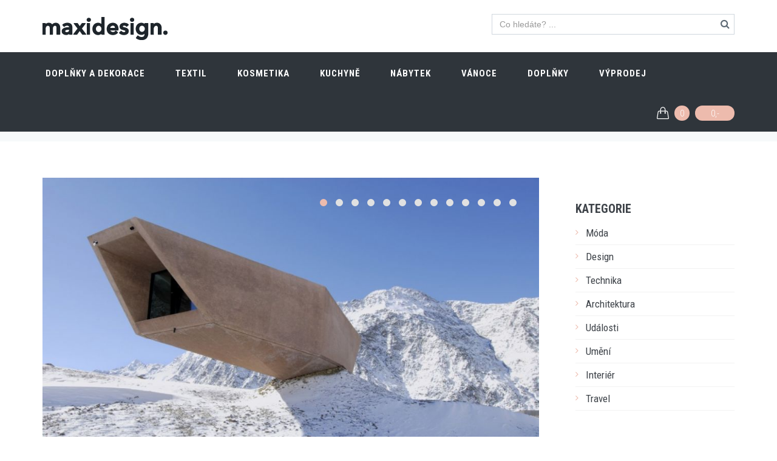

--- FILE ---
content_type: text/html
request_url: https://www.maxidesign.cz/extremni-architektura-v-jeste-extremnejsich-podminkach-cl-876.html
body_size: 37408
content:



<!DOCTYPE html>
<!--[if IE 9]> <html lang="cs" class="ie9"> <![endif]-->
<!--[if !IE]><!-->
<html lang="cs">
<!--<![endif]-->
<head>
	<meta charset="utf-8"/>
	<title>Extrémní architektura v ještě extrémnějších podmínkách | Maxidesign</title>
	<meta http-equiv="X-UA-Compatible" content="IE=edge">
	<meta content="width=device-width, initial-scale=1.0" name="viewport">
	<meta http-equiv="Content-type" content="text/html; charset=utf-8">
  <meta name="google-site-verification" content="4kuwqBsgID_PHq013_VUiiRIpWQz7XshJCj4Xweb9iw" />
	<meta name="description" content="Designové doplňky a dekorace, designový nábytek, designové doplňky pro kuchyně a jídelny, designový textil, designová kosmetika a designové doplňky do koupelny">
	<meta name="keywords" content="">
	
	<meta property="og:title" content="Design e-shop a magazín">
	<meta property="og:site_name" content="Maxidesign.cz">
	<meta property="og:url" content="https://www.maxidesign.cz/">
	<meta property="og:description" content="Designové doplňky a dekorace, designový nábytek, designové doplňky pro kuchyně a jídelny, designový textil, designová kosmetika a designové doplňky do koupelny">
	<meta property="og:image" content="https://www.maxidesign.cz/img/maxidesign-v.png">
 
	<link href='https://fonts.googleapis.com/css?family=Roboto+Condensed:300italic,400italic,700italic,400,300,700&amp;subset=all' rel='stylesheet' type='text/css'>
	<link href="/plugins/socicon/socicon.css" rel="stylesheet" type="text/css"/>
	<link href="/plugins/bootstrap-social/bootstrap-social.css" rel="stylesheet" type="text/css"/>		
	<link href="/plugins/font-awesome/css/font-awesome.min.css" rel="stylesheet" type="text/css"/>
	<link href="/plugins/simple-line-icons/simple-line-icons.min.css" rel="stylesheet" type="text/css"/>
	<link href="/plugins/animate/animate.min.css" rel="stylesheet" type="text/css"/>
	<link href="/plugins/bootstrap/css/bootstrap.min.css" rel="stylesheet" type="text/css"/>
	<link href="/plugins/bootstrap-toastr/toastr.min.css" rel="stylesheet" type="text/css"/>

	

	<link href="/plugins/revo-slider/css/settings.css" rel="stylesheet" type="text/css"/>
	<link href="/plugins/revo-slider/css/layers.css" rel="stylesheet" type="text/css"/>
	<link href="/plugins/revo-slider/css/navigation.css" rel="stylesheet" type="text/css"/>
	<link href="/plugins/cubeportfolio/css/cubeportfolio.min.css" rel="stylesheet" type="text/css"/>
	<link href="/plugins/owl-carousel/owl.carousel.css" rel="stylesheet" type="text/css"/>
	<link href="/plugins/fancybox3/jquery.fancybox.min.css" rel="stylesheet" type="text/css"/>
	<link href="/plugins/slider-for-bootstrap/css/slider.css" rel="stylesheet" type="text/css"/>
	
	
	<link href="/css3/plugins.css?v20201201" rel="stylesheet" type="text/css"/>
	<link href="/css3/components.css?v20201201" id="style_components" rel="stylesheet" type="text/css"/>
	<link href="/css3/themes/red.css?v20201201" rel="stylesheet" id="style_theme" type="text/css"/>
	<link href="/css3/custom.css?v20201201" rel="stylesheet" type="text/css"/>

	<link rel="apple-touch-icon" sizes="180x180" href="/img/favicon/apple-touch-icon.png">
	<link rel="icon" type="image/png" sizes="32x32" href="/img/favicon/favicon-32x32.png">
	<link rel="icon" type="image/png" sizes="16x16" href="/img/favicon/favicon-16x16.png">
	<link rel="manifest" href="/img/favicon/manifest.json">
	<link rel="mask-icon" href="/img/favicon/safari-pinned-tab.svg" color="#5bbad5">
	<link rel="shortcut icon" href="/img/favicon/favicon.ico">
	<meta name="msapplication-config" content="/img/favicon/browserconfig.xml">
	<meta name="theme-color" content="#ffffff">

<!-- Google tag (gtag.js) -->
<script async src="https://www.googletagmanager.com/gtag/js?id=G-6YSZPT3G9F"></script>
<script>
  window.dataLayer = window.dataLayer || [];
  function gtag(){dataLayer.push(arguments);}
  gtag('js', new Date());

  gtag('config', 'G-6YSZPT3G9F');
</script>

</head>
<body class="c-layout-header-fixed c-layout-header-mobile-fixed c-shop-demo-1"> 

<header class="c-layout-header c-layout-header-6 c-layout-header-default-mobile c-layout-header-shop-1" data-minimize-offset="80">
	<div class="c-topbar">

		<div class="container">
			<nav class="c-top-menu">
				<!--
				<ul class="c-links c-theme-ul">
					<li><a href="#" class="c-font-dark c-font-uppercase c-font-bold"><i class="fa fa-heart-o"></i> Wishlist</a></li>
					<li class="c-divider"></li>
					<li><a href="javascript:;" data-toggle="modal" data-target="#login-form" class="btn c-theme-btn c-btn-square c-btn-uppercase c-btn-bold">Přihlásit se</a></li>
					<li><a href="#" class="c-font-uppercase c-font-bold c-font-dark">Registrace nového uživatele</a></li>
				</ul>
				-->
        <ul class="c-ext c-theme-ul">
					<li class="c-search">
						<form action="/search/">
							<input type="text" name="query" placeholder="Co hledáte? ..." value="" class="form-control c-square c-theme" autocomplete="off">
							<i class="fa fa-search"></i>
						</form>
					</li>
				</ul>
			</nav>
			<div class="c-brand">
				<a href="/" class="c-logo">
					<img src="/img/maxidesign-white.png" alt="Maxidesign.cz" class="c-desktop-logo">
					<img src="/img/maxidesign-white.png" alt="Maxidesign.cz" class="c-desktop-logo-inverse">
					<img src="/img/maxidesign-white.png" alt="Maxidesign.cz" class="c-mobile-logo">
				</a>	
				<button class="c-topbar-toggler" type="button">
					<i class="fa fa-ellipsis-v"></i>
				</button>
				<button class="c-hor-nav-toggler" type="button" data-target=".c-mega-menu">
					<span class="c-line"></span>
					<span class="c-line"></span>
					<span class="c-line"></span>
				</button>
				<button class="c-search-toggler" type="button">
					<i class="fa fa-search"></i>
				</button>
				<button class="c-cart-toggler" type="button">
					<i class="icon-handbag"></i> <span class="skosiktypukusu c-cart-number c-theme-bg">0</span>
				</button>
			</div>			
		</div>
	</div>
	<div class="c-navbar">
		<div class="container">
			<div class="c-navbar-wrapper clearfix">				
				<form class="c-quick-search" action="/search.html">
					<input type="search" name="query" placeholder="hledej ..." value="" class="form-control" autocomplete="off">
					<span class="c-theme-link">&times;</span>
				</form>


	<nav class="c-mega-menu c-mega-menu-light c-mega-menu-light-mobile c-fonts-uppercase c-fonts-bold">
 <ul class="nav navbar-nav c-theme-nav">
  <li> 
 	 <a href="/doplnky-a-dekorace-1/" class="c-link dropdown-toggle">Doplňky a dekorace<span class="c-arrow c-toggler"></span></a> 
         <div class="dropdown-menu c-menu-type-mega c-menu-type-fullwidth" style="min-width: auto"> 
             <div class="row"> 
                 <div class="col-md-8"> 
                 	<div class="row"> 
                 		<div class="col-md-6"> 
                 			<ul class="dropdown-menu c-menu-type-inline"> 
                 				<li><a href="/doplnky-a-dekorace-1/dekorace-a-doplnky-90/">Dekorace a doplňky</a></li> 
                 				<li><a href="/doplnky-a-dekorace-1/vazy-a-kvetinace-12/">Vázy a květináče</a></li> 
                 				<li><a href="/doplnky-a-dekorace-1/umele-kvetiny-22/">Umělé květiny</a></li> 
                 				<li><a href="/doplnky-a-dekorace-1/obrazy-fotoramecky-a-zrcadla-87/">Obrazy, fotorámečky a zrcadla</a></li> 
                 				<li><a href="/doplnky-a-dekorace-1/hodiny-101/">Hodiny</a></li> 
                 				<li><a href="/doplnky-a-dekorace-1/vesaky-a-dekorace-na-stenu-88/">Věšáky a dekorace na stěnu</a></li> 
                     		</ul> 
                 		</div> 
                 		<div class="col-md-6"> 
                 			<ul class="dropdown-menu c-menu-type-inline"> 
                 				<li><a href="/doplnky-a-dekorace-1/svicky-vosky-a-vonne-difuzery-86/">Svíčky, vosky a vonné difuzery</a></li> 
                 				<li><a href="/doplnky-a-dekorace-1/aromalampy-a-svicny-91/">Aromalampy a svícny</a></li> 
                 				<li><a href="/doplnky-a-dekorace-1/prani-a-darkove-tasky-70/">Přání a dárkové tašky</a></li> 
                 				<li><a href="/doplnky-a-dekorace-1/klicenky-a-sperkovnice-89/">Klíčenky a šperkovnice</a></li> 
                 				<li><a href="/doplnky-a-dekorace-1/nakupni-tasky-85/">Nákupní tašky</a></li> 
                 				<li><a href="/doplnky-a-dekorace-1/lampy-a-svitidla-84/">Lampy a svítidla</a></li> 
                     		</ul> 
                 		</div> 
                 	</div> 
                 </div> 
                 <div class="col-md-4 c-mega-menu-offers-desktop"> 
               			<ul class="c-mega-menu-offers-img-set"> 
               				<li class="c-mega-menu-offers-img text-center"> 
           						<a href="/dekoracni-predmet-jezek-velky-16x10cm-d-29606.html"><img src="/obr-29606-20230210-135841.jpg" class="c-offers-img-1" style="width:250px;" /></a> 
               				</li> 
               			</ul> 
                 </div> 
             </div> 
         </div> 
  </li> 
  <li> 
 	 <a href="/textil-7/" class="c-link dropdown-toggle">Textil<span class="c-arrow c-toggler"></span></a> 
         <div class="dropdown-menu c-menu-type-mega c-menu-type-fullwidth" style="min-width: auto"> 
             <div class="row"> 
                 <div class="col-md-8"> 
                 	<div class="row"> 
                 		<div class="col-md-6"> 
                 			<ul class="dropdown-menu c-menu-type-inline"> 
                 				<li><a href="/textil-7/zimni-cepice-127/">Zimní čepice</a></li> 
                 				<li><a href="/textil-7/polstare-a-deky-48/">Polštáře a deky</a></li> 
                 				<li><a href="/textil-7/ponozky-happy-socks-120/">Ponožky Happy Socks</a></li> 
                 				<li><a href="/textil-7/rousky-na-oblicej-144/">Roušky na obličej</a></li> 
                     		</ul> 
                 		</div> 
                 		<div class="col-md-6"> 
                 			<ul class="dropdown-menu c-menu-type-inline"> 
                 				<li><a href="/textil-7/zimni-saly-134/">Zimní šály</a></li> 
                 				<li><a href="/textil-7/uterky-a-behouny-106/">Utěrky a běhouny</a></li> 
                 				<li><a href="/textil-7/nazouvaky-a-zabky-coqui-189/">Nazouváky a žabky Coqui</a></li> 
                     		</ul> 
                 		</div> 
                 	</div> 
                 </div> 
                 <div class="col-md-4 c-mega-menu-offers-desktop"> 
               			<ul class="c-mega-menu-offers-img-set"> 
               				<li class="c-mega-menu-offers-img text-center"> 
           						<a href="/polstar-bastion-collections-topping-silver-50x50cm-d-21528.html"><img src="/obr-21528-an-si-50x50-pla.jpg" class="c-offers-img-1" style="width:250px;" /></a> 
               				</li> 
               			</ul> 
                 </div> 
             </div> 
         </div> 
  </li> 
  <li> 
 	 <a href="/kosmetika-10/" class="c-link dropdown-toggle">Kosmetika<span class="c-arrow c-toggler"></span></a> 
         <ul class="dropdown-menu c-menu-type-classic"> 
                 				<li><a href="/kosmetika-10/damska-kosmetika-60/">Dámská kosmetika</a></li> 
                 				<li><a href="/kosmetika-10/panska-kosmetika-176/">Pánská kosmetika</a></li> 
                 				<li><a href="/kosmetika-10/bomby-do-koupele-58/">Bomby do koupele</a></li> 
                 				<li><a href="/kosmetika-10/masky-na-oblicej-116/">Masky na obličej</a></li> 
                 				<li><a href="/kosmetika-10/zubni-pasty-180/">Zubní pasty</a></li> 
         </ul> 
  </li> 
  <li> 
 	 <a href="/kuchyne-5/" class="c-link dropdown-toggle">Kuchyně<span class="c-arrow c-toggler"></span></a> 
         <div class="dropdown-menu c-menu-type-mega c-menu-type-fullwidth" style="min-width: auto"> 
             <div class="row"> 
                 <div class="col-md-8"> 
                 	<div class="row"> 
                 		<div class="col-md-6"> 
                 			<ul class="dropdown-menu c-menu-type-inline"> 
                 				<li><a href="/kuchyne-5/japonske-nadobi-174/">Japonské nádobí</a></li> 
                 				<li><a href="/kuchyne-5/lahve-a-termohrnky-95/">Láhve a termohrnky</a></li> 
                 				<li><a href="/kuchyne-5/dozy-a-osatky-98/">Dózy a ošatky</a></li> 
                 				<li><a href="/kuchyne-5/davkovace-mydla-a-odkapavace-100/">Dávkovače mýdla a odkapávače</a></li> 
                     		</ul> 
                 		</div> 
                 		<div class="col-md-6"> 
                 			<ul class="dropdown-menu c-menu-type-inline"> 
                 				<li><a href="/kuchyne-5/hrnicky-talire-misky-96/">Hrníčky, talíře, misky</a></li> 
                 				<li><a href="/kuchyne-5/prostirani-a-prkenka-99/">Prostírání a prkénka</a></li> 
                 				<li><a href="/kuchyne-5/doplnky-do-kuchyne-93/">Doplňky do kuchyně</a></li> 
                 				<li><a href="/kuchyne-5/bio-caje-a-sirupy-142/">Bio čaje a sirupy</a></li> 
                     		</ul> 
                 		</div> 
                 	</div> 
                 </div> 
                 <div class="col-md-4 c-mega-menu-offers-desktop"> 
               			<ul class="c-mega-menu-offers-img-set"> 
               				<li class="c-mega-menu-offers-img text-center"> 
           						<a href="/plastovy-otvirak-na-lahve-od-piva-koziol-floop-sedy-8cm-d-20089.html"><img src="/obr-20089-maxidesign-1-20089.jpg" class="c-offers-img-1" style="width:250px;" /></a> 
               				</li> 
               			</ul> 
                 </div> 
             </div> 
         </div> 
  </li> 
  <li> 
 	 <a href="/nabytek-2/" class="c-link dropdown-toggle">Nábytek<span class="c-arrow c-toggler"></span></a> 
         <ul class="dropdown-menu c-menu-type-classic"> 
                 				<li><a href="/nabytek-2/konferencni-stolky-28/">Konferenční stolky</a></li> 
                 				<li><a href="/nabytek-2/stolicky-a-lavice-182/">Stoličky a lavice</a></li> 
                 				<li><a href="/nabytek-2/pufy-74/">Pufy</a></li> 
                 				<li><a href="/nabytek-2/zidle-a-kresla-27/">Židle a křesla</a></li> 
         </ul> 
  </li> 
  <li> 
 	 <a href="/vanoce-8/" class="c-link dropdown-toggle">Vánoce<span class="c-arrow c-toggler"></span></a> 
         <ul class="dropdown-menu c-menu-type-classic"> 
                 				<li><a href="/vanoce-8/vanocni-ozdoby-121/">Vánoční ozdoby</a></li> 
                 				<li><a href="/vanoce-8/vanocni-dekorace-122/">Vánoční dekorace</a></li> 
                 				<li><a href="/vanoce-8/vanocni-kvetiny-vence-a-stromky-124/">Vánoční květiny, věnce a stromky</a></li> 
                 				<li><a href="/vanoce-8/vanocni-osvetleni-a-led-dekorace-125/">Vánoční osvětlení a led dekorace</a></li> 
         </ul> 
  </li> 
  <li> 
 	 <a href="/doplnky-181/" class="c-link dropdown-toggle">Doplňky<span class="c-arrow c-toggler"></span></a> 
         <ul class="dropdown-menu c-menu-type-classic"> 
         </ul> 
  </li> 
  <li> 
 	 <a href="/vyprodej-190/" class="c-link dropdown-toggle">VÝPRODEJ<span class="c-arrow c-toggler"></span></a> 
         <ul class="dropdown-menu c-menu-type-classic"> 
         </ul> 
  </li> 
 </ul>


	<ul class="nav navbar-nav c-theme-nav c-float-right">
		<li class="c-cart-toggler-wrapper">
	        <a href="/kosik.html" class="c-btn-icon c-cart-toggler">
	            <i class="icon-handbag c-cart-icon"></i>
	            <span class="c-cart-number c-theme-bg"><span class="skosiktypukusu">0</span></span>
	            <span class="c-cart-money c-theme-bg"><span class="skosikcena">0,- </span></span>
	        </a>
	    </li>
	</ul>
</nav>



			</div>

			<!-- BEGIN: LAYOUT/HEADERS/QUICK-CART -->
<!-- BEGIN: CART MENU -->
<div class="c-cart-menu">
	<div class="c-cart-menu-title">
		<p class="c-cart-menu-float-l c-font-sbold"><span class="skosiktypukusu">0</span> produkt(ů)</p>
		<p class="c-cart-menu-float-r c-theme-font c-font-sbold"><span class="skosikcena">0,- </span> Kč</p>
	</div>
	<ul class="c-cart-menu-items skosikvypis">
		<li><p>V košíku není žádné zboží</p></li>
	</ul> 
	<div class="c-cart-menu-footer">
		<a href="/kosik.html" class="btn btn-md c-btn c-btn-square c-theme-btn c-font-white c-font-bold c-center c-font-uppercase">k pokladně</a>
	</div>
</div>
<!-- END: CART MENU --><!-- END: LAYOUT/HEADERS/QUICK-CART -->
		</div>
	</div>
</header>

	<div class="c-layout-page">

<div class="c-layout-breadcrumbs-1 c-subtitle c-fonts-uppercase c-fonts-bold c-bordered c-bordered-both">
	<div class="container">
		<ul class="c-page-breadcrumbs c-theme-nav c-fonts-regular">
			<li><a href="/">home</a></li> <li>/</li><li><a href="/design-blog.html">design blog</a></li> <li>/</li><li><a href="/design-blog-moda.html">Móda</a></li>
		</ul>
	</div>
</div>

            <div class="c-content-box c-size-md">
                <div class="container">
                    <div class="row">
                        <div class="col-md-9">
                            <div class="c-content-blog-post-1-view">
                                <div class="c-content-blog-post-1">
                                    <div class="c-media">
                                        <div class="c-content-media-2-slider" data-slider="owl">
                                            <div class="owl-carousel owl-theme c-theme owl-single" data-rtl="false" data-single-item="true" data-auto-play="2000">
                                                <div class="item"><div class="c-content-media-2" style="background-image: url('/data/aktuality/876/foto/01-165.jpg'); min-height: 460px;"> </div></div> 
<div class="item"><div class="c-content-media-2" style="background-image: url('/data/aktuality/876/foto/ti-131211-01-940x623.jpg'); min-height: 460px;"> </div></div> 
<div class="item"><div class="c-content-media-2" style="background-image: url('/data/aktuality/876/foto/ti-131211-02-940x620.jpg'); min-height: 460px;"> </div></div> 
<div class="item"><div class="c-content-media-2" style="background-image: url('/data/aktuality/876/foto/ti-131211-04-940x613.jpg'); min-height: 460px;"> </div></div> 
<div class="item"><div class="c-content-media-2" style="background-image: url('/data/aktuality/876/foto/ti-131211-05-940x628.jpg'); min-height: 460px;"> </div></div> 
<div class="item"><div class="c-content-media-2" style="background-image: url('/data/aktuality/876/foto/ti-131211-06-940x628.jpg'); min-height: 460px;"> </div></div> 
<div class="item"><div class="c-content-media-2" style="background-image: url('/data/aktuality/876/foto/ti-131211-07-940x625.jpg'); min-height: 460px;"> </div></div> 
<div class="item"><div class="c-content-media-2" style="background-image: url('/data/aktuality/876/foto/ti-131211-08-940x625.jpg'); min-height: 460px;"> </div></div> 
<div class="item"><div class="c-content-media-2" style="background-image: url('/data/aktuality/876/foto/ti-131211-09-940x628.jpg'); min-height: 460px;"> </div></div> 
<div class="item"><div class="c-content-media-2" style="background-image: url('/data/aktuality/876/foto/ti-131211-10-940x628.jpg'); min-height: 460px;"> </div></div> 
<div class="item"><div class="c-content-media-2" style="background-image: url('/data/aktuality/876/foto/ti-131211-13-940x623.jpg'); min-height: 460px;"> </div></div> 
<div class="item"><div class="c-content-media-2" style="background-image: url('/data/aktuality/876/foto/ti-131211-14-940x631.jpg'); min-height: 460px;"> </div></div> 
<div class="item"><div class="c-content-media-2" style="background-image: url('/data/aktuality/876/foto/ti-131211-15-940x628.jpg'); min-height: 460px;"> </div></div> 

                                            </div>
                                        </div>
                                    </div>
                                    <h1 class="c-title c-font-bold c-font-uppercase">
                                      Extrémní architektura v ještě extrémnějších podmínkách 
                                    </h1>
                                    <div class="c-panel c-margin-b-30">
                                        <div class="c-author">
                                            admin
                                        </div>
                                        <div class="c-date">
                                            <span class="c-font-uppercase">20.8.2012</span>
                                        </div>
                                        <ul class="c-tags c-theme-ul-bg">
                                            <li>Móda</li>
                                        </ul>
                                    </div>
                                    <div class="c-desc">
                                      <p>K na první pohled nestabilní konstrukci moderní budovy se návštěvníci dostanou po na první pohled nezdolatelné silnici plné záludných serpentin. Muzeum, vzdávající hold pečlivým dopravním inženýrům a stovkám šikovných dělníků, kteří zde před padesáti lety vybudovali neobvyklou silnici, stoupající až do výšky 2500 metrů nad mořem, leží na sedle Timmelsjoch, kterým prochází hranice mezi Rakouskem a Itálií. Mohutně vykonzolovaná stavba zde vyrostla v roce 2010 spolu se čtyřmi sochami, které zdobí stoupající komunikaci z obou stran - dvě na severozápadním svahu ze strany Rakouska a dvě na jihovýchodním svahu Itálie. Sochy s názvy Stezka, Pašerák, Dalekohled a Granát jsou v podstatě průvodci, kteří návštěvníka směřují stále výš a výš, až před brány samotného muzea.</p>
<p>Uvnitř host nalezne neměnnou expozici, v jejímž středu je umístěn skleněný kvádr s přesnou replikou skladby silnice. Interiér muzea má evokovat vnitřek ledové jeskyně, kterých je zde v blízkosti hned několik. Proto jsou podsvícené skleněné stěny nepravidelně osekané, podobně jako stěny ledové kaverny. Na skleněných panelech jsou umístěné fotografie z průběhu výstavby a množství zajímavých informací.</p>
<p>Architekt Werner Tscholl se s podobným zadáním nesetkal poprvé. Jeho stavby nalézáme na málo navštěvovaných místech, kde i několik jednotlivých zvědavců v jednom dni láme návštěvní rekordy.  V celkovém výrazu budovy cítíme jeho charakteristický rukopis, který se do drsných podmínek vysokohorských štítů skvěle hodí. Timmelsjoch, italsky Passo del Rombo, propojuje rakouské údolí Ötztal s italským údolím Passeier a je nejnižším bodem mezi horskými velikány Jochköpfl (3,141 m.n.m.) a Wurmkogl (3,082 m.n.m.). Často bývá nazýván jako Tajná chodba, protože cestovatelé, jejichž cílem je překonat horský hřeben mezi Rakouskem a Itálií, volí většinou mnohem nižší sedla v okolí - Brenner nebo Reschen Pass.</p>
<p>Zdroj a foto: architecturestyle.net</p>
                                    </div>
                                </div>
                            </div>
                        </div>
                        <div class="col-md-3">
                            <div class="c-content-ver-nav">
																           <div class="c-content-title-1 c-theme c-title-md c-margin-t-40"> 
               <h2 class="c-font-bold c-font-uppercase"><a href="/design-blog.html">Kategorie</h2> 
               <div class="c-line-left c-theme-bg"></div> 
           </div> 
           <ul class="c-menu c-arrow-dot1 c-theme"> 
               <li><a href="/design-blog-moda.html">Móda</a></li> 
               <li><a href="/design-blog-design.html">Design</a></li> 
               <li><a href="/design-blog-technika.html">Technika</a></li> 
               <li><a href="/design-blog-architektura.html">Architektura</a></li> 
               <li><a href="/design-blog-udalosti.html">Události</a></li> 
               <li><a href="/design-blog-umeni.html">Umění</a></li> 
               <li><a href="/design-blog-interier.html">Interiér</a></li> 
               <li><a href="/design-blog-travel.html">Travel</a></li> 
           </ul> 

                            </div>


                        </div>
                    </div>
                </div>
            </div>

<div class="c-content-box c-size-md c-theme-bg">
    <div class="container">
        <div class="c-content-step-3 c-font-white">
            <div class="row">
                <div class="col-md-4 c-steps-3-block">
                    <i class="fa fa-truck"></i>
                    <div class="c-steps-3-title">
                        <div class="c-font-white c-font-uppercase c-font-30 c-font-thin">doprava zdarma</div>
                        <em>objednávky nad 9 999,-  Kč</em>
                    </div>
                    <span>&nbsp;</span>
                </div>  
                <div class="col-md-4 c-steps-3-block">
                    <i class="fa fa-rotate-left "></i>
                    <div class="c-steps-3-title">
                        <div class="c-font-white c-font-uppercase c-font-30 c-font-thin">Vrácení zboží</div>
                        <em>zboží můžete vrátit do 14 dnů</em>
                    </div>
                    <span>&nbsp;</span>
                </div>
                <div class="col-md-4 c-steps-3-block">
                    <i class="fa fa-phone"></i>
                    <div class="c-steps-3-title">
                        <div class="c-font-white c-font-uppercase c-font-30 c-font-thin">+420 733 712 508</div>
                        <em>uživatelská podpora 9:30 - 20:30</em>
                    </div>
                </div>
            </div>
        </div>
    </div>
</div>

<div class="modal fade bs-modal-lg" id="ajax" role="basic" aria-hidden="true">
	<div class="modal-dialog modal-lg">
  	<div class="modal-content">
    	<div class="modal-body">
      	<img src="/img/loading-spinner-grey.gif" alt="" class="loading">
        <span> &nbsp;&nbsp;Nahrávám... </span>
      </div>
    </div>
  </div>
</div>
	</div>

<a name="footer"></a>
<footer class="c-layout-footer c-layout-footer-6 c-bg-grey-1">

	<div class="container">

		<div class="c-prefooter c-bg-white">

			<div class="c-head">
				<div class="row">
					<div class="col-md-6">
						<div class="c-left">
							<div class="socicon">
								<a href="https://www.facebook.com/maxidesignportal" target="blank" class="socicon-btn socicon-btn-circle socicon-solid c-bg-grey-1 c-font-grey-2 c-theme-on-hover socicon-facebook tooltips" data-original-title="Facebook" data-container="body"></a>
								<a href="https://www.instagram.com/maxidesign.cz" target="blank" class="socicon-btn socicon-btn-circle socicon-solid c-bg-grey-1 c-font-grey-2 c-theme-on-hover socicon-instagram tooltips" data-original-title="Instagramr" data-container="body"></a>
								<a href="https://www.youtube.com/channel/UCvupuY9Os1Fy-w69FXYsk5A" target="blank" class="socicon-btn socicon-btn-circle socicon-solid c-bg-grey-1 c-font-grey-2 c-theme-on-hover socicon-youtube tooltips" data-original-title="Youtube" data-container="body"></a>
							</div>
						</div>
					</div>
					<div class="col-md-6">
					 <!--	<div class="c-right">
							<h3 class="c-title c-font-uppercase c-font-bold">Download Mobile App</h3>
							<div class="c-icons">
								<a href="#" class="c-font-30 c-font-green-1 socicon-btn c-bg-grey-1-hover socicon-android tooltips" data-original-title="Android" data-container="body"></a>
								<a href="#" class="c-font-30 c-font-grey-3 socicon-btn c-bg-grey-1-hover socicon-apple tooltips" data-original-title="Apple" data-container="body"></a>
								<a href="#" class="c-font-30 c-font-blue-3 socicon-btn c-bg-grey-1-hover socicon-windows tooltips" data-original-title="Windows" data-container="body"></a>
							</div>
						</div> -->
					</div>
				</div>
			</div>

			<div class="c-line"></div>

			<div class="c-body">
				<div class="row">
					<div class="col-md-4 col-sm-6 col-xs-12">
						<ul class="c-links c-theme-ul">
							<li><a href="/">E-shop</a></li>
							<li><a href="/design-blog.html">Design blog</a></li>
							<li><a href="/kontakty.html">Kontakty</a></li>
              <li><a href="/obchodni-podminky.html">Obchodní podmínky</a></li>
							<li><a href="/informace-o-zpracovani-osobnich-udaju.html">Informace o zpracování osobních údajů</a></li>
							<li><a href="/zasady-pouzivani-souboru-cookies.html">Zásady používání souborů cookies</a></li>
							
						</ul>
						<ul class="c-links c-theme-ul">
							<li><a href="/design-blog-architektura.html">Architektura</a></li>
							<li><a href="/design-blog-design.html">Design</a></li>
							<li><a href="/design-blog-interier.html">Interier</a></li>
							<li><a href="/design-blog-moda.html">Móda</a></li>              
              <li><a href="/design-blog-technika.html">Technika</a></li>
              <li><a href="/design-blog-umeni.html">Umění</a></li>
              <li><a href="/design-blog-udalosti.html">Události</a></li>
              <li><a href="/design-blog-travel.html">Travel</a></li>

						</ul>
					</div>
					<div class="col-md-5 col-sm-6 col-xs-12">
						<div class="c-content-title-1 c-title-md">
              <!--<br/> Skype: <a href="#"><span class="c-theme-color">jango</span></a>-->
						</div>
						<div class="c-twitter">
						</div>
					</div>
					<div class="col-md-3 col-sm-12 col-xs-12">
						<div class="c-content-title-1 c-title-md">
							<h3 class="c-title c-font-uppercase c-font-bold">Kontaktní údaje</h3>
							<div class="c-line-left hide"></div>
						</div>
						<p class="c-address c-font-16">
							Provozovatel:<br/> mardes design & construction s.r.o.<br/>Paseka 38, 783 97 Paseka<br/>
              e-mail: <a href="mailto:obchod@maxidesign.cz"><span class="c-theme-color">obchod@maxidesign.cz</span></a><br/> 
              <br/>IČ: 28618955, DIČ:CZ28618955 <br/><br/>
              číslo účtu RB: 5157051001/5500<br/> 
              číslo účtu KB: 115-1482330217/0100
							<!--<br/> Skype: <a href="#"><span class="c-theme-color">jango</span></a>-->
						</p>
					</div>
				</div>
			</div>

			<div class="c-line"></div>

			<div class="c-foot">
				<div class="row">
					<div class="col-md-7">
						<div class="c-content-title-1 c-title-md">
							<h3 class="c-font-uppercase c-font-bold"><span class="c-theme-font">O nás</span></h3>
							<div class="c-line-left hide"></div>
						</div>
						<p class="c-text c-font-16 c-font-regular">Naše prodejny a e-shop Maxidesign nabízí široké spektrum nábytku a doplňků, jako jsou vázy, židle, lampy, sedací vaky, stoly, umělé květiny, svíčky, nádobí, rozmanité drobné dekorace a mnoho dalšího. Zkušený personál vám navíc ochotně poradí, pokud si nebudete jisti volbou vybraného zboží, či vhodnou barvou.</p>
					</div>
					<div class="col-md-5">
						<div class="c-content-title-1 c-title-md">
							<h3 class="c-font-uppercase c-font-bold">Přihlaste se k odběru Newsletteru</h3>
							<div class="c-line-left hide"></div>
						</div>
						<div class="c-line-left hide"></div>
						<form action="#">
							<div class="input-group input-group-lg c-square">
								<input type="text" class="form-control c-square c-font-grey-3 c-border-grey c-theme" placeholder="zadejte váš e-mail"/>
					        	<span class="input-group-btn">
					            	<button class="btn c-theme-btn c-theme-border c-btn-square c-btn-uppercase c-font-16" type="button">POTVRDIT</button>
					        	</span>
							</div>
						</form>
					</div>
				</div>
			</div>

		</div>

	</div>

	<div class="c-postfooter c-bg-dark-2">
		<div class="container">
			<div class="row">
				<div class="col-md-6 col-sm-12 c-col">
					<p class="c-copyright c-font-grey">2010 -2018 &copy; MAXIDESIGN
						<span class="c-font-grey-3">Všechna práva vyhrazena</span>
					</p>
				</div>
									<div class="col-md-6 col-sm-12 c-col">
						<ul class="list-unstyled list-inline pull-right">
							<li><img class="img-responsive" src="/img/content/payments/light/1.png" width="60" /></li>
							<li><img class="img-responsive" src="/img/content/payments/light/2.png" width="60" /></li>
						</ul>
					</div>
							</div>
		</div>
	</div>

</footer>

<div class="c-layout-go2top">
	<i class="icon-arrow-up"></i>
</div>
	<!--[if lt IE 9]>
	<script src="/plugins/excanvas.min.js"></script> 
	<![endif]-->
	<script src="/plugins/jquery.min.js" type="text/javascript" ></script>
	<script src="/plugins/jquery-migrate.min.js" type="text/javascript" ></script>
	<script src="/plugins/bootstrap/js/bootstrap.min.js" type="text/javascript" ></script>
	<script src="/plugins/jquery.easing.min.js" type="text/javascript" ></script>
	<script src="/plugins/reveal-animate/wow.js" type="text/javascript" ></script>
	<script src="/js/reveal-animate.js" type="text/javascript" ></script>
			
			<script src="/plugins/cubeportfolio/js/jquery.cubeportfolio.min.js" type="text/javascript"></script>
			<script src="/plugins/owl-carousel/owl.carousel.min.js" type="text/javascript"></script>
			<script src="/plugins/counterup/jquery.waypoints.min.js" type="text/javascript"></script>
			<script src="/plugins/counterup/jquery.counterup.min.js" type="text/javascript"></script>
			<script src="/plugins/fancybox3/jquery.fancybox.min.js" type="text/javascript"></script>
			<script src="/plugins/smooth-scroll/jquery.smooth-scroll.js" type="text/javascript"></script>
			<script src="/plugins/typed/typed.min.js" type="text/javascript"></script>
			<script src="/plugins/slider-for-bootstrap/js/bootstrap-slider.js" type="text/javascript"></script>
			<script src="/plugins/js-cookie/js.cookie.js" type="text/javascript"></script>
			<script src="/plugins/bootstrap-toastr/toastr.min.js" type="text/javascript"></script>
			<script src="/plugins/jquery-validation/js/jquery.validate.min.js" type="text/javascript"></script>
			<script src="/plugins/accounting.js" type="text/javascript"></script>

	
	<script src="/js/components.js?v20201201" type="text/javascript"></script>
	<script src="/js/components-shop.js?v20201201" type="text/javascript"></script>
	<script src="/js/app.js?v20201201" type="text/javascript"></script>
	<script src="/js/eshop.js?v20201201" type="text/javascript"></script>

	<script>
	$(document).ready(function() {    
		App.init(); // init core
	});
	</script>


<script type="text/javascript">
//<![CDATA[
var _hwq = _hwq || [];
    _hwq.push(['setKey', 'C36B213E5EE13425E3876C9753DAE0FC']);_hwq.push(['setTopPos', '60']);_hwq.push(['showWidget', '21']);(function() {
    var ho = document.createElement('script'); ho.type = 'text/javascript'; ho.async = true;
    ho.src = 'https://ssl.heureka.cz/direct/i/gjs.php?n=wdgt&sak=C36B213E5EE13425E3876C9753DAE0FC';
    var s = document.getElementsByTagName('script')[0]; s.parentNode.insertBefore(ho, s);
})();
//]]>
</script>




<!-- Google Analytics -->
<script type="text/javascript">
  var _gaq = _gaq || [];
  _gaq.push(['_setAccount', 'UA-18531248-1']);
  _gaq.push(['_trackPageview']);
	

  (function() {
    var ga = document.createElement('script'); ga.type = 'text/javascript'; ga.async = true;
    ga.src = ('https:' == document.location.protocol ? 'https://ssl' : 'http://www') + '.google-analytics.com/ga.js';
    var s = document.getElementsByTagName('script')[0]; s.parentNode.insertBefore(ga, s);
  })();
</script> 


<!-- SKLIK -->
<script type="text/javascript">
/* <![CDATA[ */
var seznam_retargeting_id = 15392;
/* ]]> */
</script>
<script type="text/javascript" src="//c.imedia.cz/js/retargeting.js"></script>

<!-- Glami piXel for MaxiDesign.cz -->
<script>
(function(f, a, s, h, i, o, n) {f['GlamiTrackerObject'] = i;
f[i]=f[i]||function(){(f[i].q=f[i].q||[]).push(arguments)};o=a.createElement(s),
n=a.getElementsByTagName(s)[0];o.async=1;o.src=h;n.parentNode.insertBefore(o,n)
})(window, document, 'script', '//www.glami.cz/js/compiled/pt.js', 'glami');

glami('create', '58416AB9D2481612244E21BDF520C12C', 'cz');
glami('track', 'PageView');
</script>
<!-- End Glami piXel -->

<!-- Facebook Pixel Code -->
<script>
!function(f,b,e,v,n,t,s)
{if(f.fbq)return;n=f.fbq=function(){n.callMethod?
n.callMethod.apply(n,arguments):n.queue.push(arguments)};
if(!f._fbq)f._fbq=n;n.push=n;n.loaded=!0;n.version='2.0';
n.queue=[];t=b.createElement(e);t.async=!0;
t.src=v;s=b.getElementsByTagName(e)[0];
s.parentNode.insertBefore(t,s)}(window,document,'script',
'https://connect.facebook.net/en_US/fbevents.js');
 fbq('init', '274791366202740'); 
fbq('track', 'PageView');
</script>
<noscript>
 <img height="1" width="1" 
src="https://www.facebook.com/tr?id=274791366202740&ev=PageView
&noscript=1"/>
</noscript>
<!-- End Facebook Pixel Code -->


</body>
</html>
